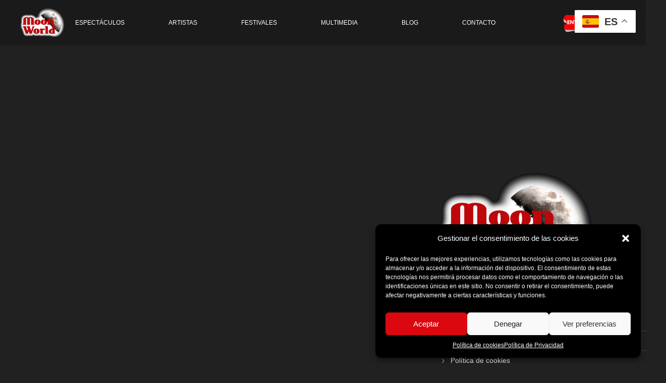

--- FILE ---
content_type: application/javascript; charset=utf-8
request_url: https://www.moonwrecords.com/wp-content/cache/min/1/wp-content/themes/musicclub/javascript/gdlr-script.js?ver=1767633851
body_size: 5283
content:
(function($){if(navigator.userAgent.match(/Android/i)||navigator.userAgent.match(/webOS/i)||navigator.userAgent.match(/iPhone/i)||navigator.userAgent.match(/iPad/i)||navigator.userAgent.match(/iPod/i)||navigator.userAgent.match(/BlackBerry/i)||navigator.userAgent.match(/Windows Phone/i)){var gdlr_touch_device=!0}else{var gdlr_touch_device=!1}
if(window.innerWidth<767){var gdlr_is_mobile=!0}else{var gdlr_is_mobile=!1}
$.extend({getUrlVars:function(){var vars=[],hash;var hashes=window.location.href.slice(window.location.href.indexOf('?')+1).split('&');for(var i=0;i<hashes.length;i++){hash=hashes[i].split('=');vars.push(hash[0]);vars[hash[0]]=hash[1]}
return vars},getUrlVar:function(name){return $.getUrlVars()[name]}});$.fn.gdlr_flexslider=function(){if(typeof($.fn.musicclub_flexslider)=='function'){$(this).each(function(){var flex_attr={animation:'fade',animationLoop:!0,prevText:'<i class="icon-angle-left fa fa-angle-left" ></i>',nextText:'<i class="icon-angle-right fa fa-angle-right" ></i>',useCSS:!1};if($(this).attr('data-pausetime')){flex_attr.slideshowSpeed=parseInt($(this).attr('data-pausetime'))}
if($(this).attr('data-slidespeed')){flex_attr.animationSpeed=parseInt($(this).attr('data-slidespeed'))}
if($(this).attr('data-type')=='carousel'){flex_attr.move=1;flex_attr.animation='slide';if($(this).closest('.gdlr-item-no-space').length>0){flex_attr.itemWidth=$(this).width()/parseInt($(this).attr('data-columns'));flex_attr.itemMargin=0}else{flex_attr.itemWidth=(($(this).width()+40)/parseInt($(this).attr('data-columns')))-40;flex_attr.itemMargin=40}
if($(this).attr('data-columns')=="1"){flex_attr.smoothHeight=!0}}else{if($(this).attr('data-effect')){flex_attr.animation=$(this).attr('data-effect')}}
if($(this).attr('data-columns')){flex_attr.minItems=parseInt($(this).attr('data-columns'));flex_attr.maxItems=parseInt($(this).attr('data-columns'))}
if($(this).attr('data-nav-container')){var flex_parent=$(this).parents('.'+$(this).attr('data-nav-container'));flex_attr.controlsContainer=flex_parent.siblings('.gdlr-nav-container').find('.nav-container')}
$(this).musicclub_flexslider(flex_attr)})}}
$.fn.gdlr_nivoslider=function(){if(typeof($.fn.nivoSlider)=='function'){$(this).each(function(){var nivo_attr={};if($(this).attr('data-pausetime')){nivo_attr.pauseTime=parseInt($(this).attr('data-pausetime'))}
if($(this).attr('data-slidespeed')){nivo_attr.animSpeed=parseInt($(this).attr('data-slidespeed'))}
if($(this).attr('data-effect')){nivo_attr.effect=$(this).attr('data-effect')}
$(this).nivoSlider(nivo_attr)})}}
$.fn.gdlr_isotope=function(){if(typeof($.fn.isotope)=='function'){$(this).each(function(){var layout=($(this).attr('data-layout'))?$(this).attr('data-layout'):'fitRows';if(layout=='fitRows')return;var isotope_element=$(this);isotope_element.children('.clear').remove();isotope_element.isotope({layoutMode:layout});$(window).resize(function(){isotope_element.isotope()})})}}
$.fn.gdlr_fancybox=function(){if(typeof($.fn.fancybox)=='function'){var fancybox_attr={nextMethod:'resizeIn',nextSpeed:250,prevMethod:!1,prevSpeed:250,helpers:{media:{}}};if(typeof($.fancybox.helpers.thumbs)=='object'){fancybox_attr.helpers.thumbs={width:50,height:50}}
$(this).fancybox(fancybox_attr)}}
$.fn.gdlr_fluid_video=function(){$(this).find('iframe[src*="youtube"], iframe[src*="vimeo"]').each(function(){if($(this).closest('.ls-container').length<=0){var ratio=$(this).height()/$(this).width();$(this).removeAttr('height').removeAttr('width');$(this).wrap('<div class="gdlr-fluid-video-wrapper"></div>').parent().css('padding-top',(ratio*100)+"%")}})}
$.fn.gdlr_pie_chart=function(){if(typeof($.fn.easyPieChart)=='function'){$(this).each(function(){var gdlr_chart=$(this);$(this).easyPieChart({animate:1200,lineWidth:gdlr_chart.attr('data-linewidth')?parseInt(gdlr_chart.attr('data-linewidth')):8,size:gdlr_chart.attr('data-size')?parseInt(gdlr_chart.attr('data-size')):155,barColor:gdlr_chart.attr('data-color')?gdlr_chart.attr('data-color'):'#a9e16e',trackColor:gdlr_chart.attr('data-bg-color')?gdlr_chart.attr('data-bg-color'):'#f2f2f2',backgroundColor:gdlr_chart.attr('data-background'),scaleColor:!1,lineCap:'square'});function limit_gdlr_chart_size(){if(gdlr_chart.parent().width()<parseInt(gdlr_chart.attr('data-size'))){var max_width=gdlr_chart.parent().width()+'px';gdlr_chart.css({'max-width':max_width,'max-height':max_width})}}
limit_gdlr_chart_size();$(window).resize(function(){limit_gdlr_chart_size()})})}}
$.fn.gdlr_play_list=function(){$(this).click(function(){if($(this).hasClass('gdlr-playing'))return;$('.gdlr-album-song-list li').eq($(this).index()).each(function(){$(this).addClass('active gdlr-playing');$(this).siblings().removeClass('active gdlr-playing')});$(this).addClass('active').siblings().removeClass('active gdlr-playing');var file=[];if($(this).attr('data-mp3')){file.push({src:$(this).attr('data-mp3'),type:'audio/mpeg'})}
if($(this).attr('data-ogg')){file.push({src:$(this).attr('data-ogg'),type:'audio/ogg'})}
if($(this).attr('data-wav')){file.push({src:$(this).attr('data-wav'),type:'audio/wav'})}
var top_player=$(this).parent('.gdlr-player-list').siblings('.gdlr-top-player, .gdlr-float-top-player');var song_title=($(this).attr('data-title'))?$(this).attr('data-title'):$(this).html();top_player.find('.gdlr-top-player-title').html(song_title);if($(this).attr('data-download')){top_player.find('.top-player-download').attr('href',$(this).attr('data-download')).show()}else{top_player.find('.top-player-download').hide()}
if($(this).attr('data-apple')){top_player.find('.top-player-apple').attr('href',$(this).attr('data-apple')).show()}else{top_player.find('.top-player-apple').hide()}
if($(this).attr('data-amazon')){top_player.find('.top-player-amazon').attr('href',$(this).attr('data-amazon')).show()}else{top_player.find('.top-player-amazon').hide()}
top_player.find('audio:first').each(function(){var temp_player;if(typeof(this.player)=='undefined'){temp_player=this}else{temp_player=this.player}
temp_player.pause();temp_player.setSrc(file);temp_player.load();temp_player.play()})})}
$(document).ready(function(){$('.gdlr-accordion-item').each(function(){var multiple_tab=$(this).hasClass('gdlr-multiple-tab');$(this).children('.accordion-tab').children('.accordion-title').click(function(){var current_tab=$(this).parent();if(current_tab.hasClass('active')){$(this).children('i').removeClass('icon-minus fa fa-minus').addClass('icon-plus fa fa-plus');$(this).siblings('.accordion-content').slideUp(function(){current_tab.removeClass('active')})}else{$(this).children('i').removeClass('icon-plus fa fa-plus').addClass('icon-minus fa fa-minus');$(this).siblings('.accordion-content').slideDown(function(){current_tab.addClass('active')})}
if(!multiple_tab){current_tab.siblings().children('.accordion-title').children('i').removeClass('icon-minus fa fa-minus').addClass('icon-plus fa fa-plus');current_tab.siblings().children('.accordion-content').slideUp(function(){$(this).parent().removeClass('active')})}})});$('.tab-title-wrapper').children().click(function(){$(this).addClass('active');$(this).siblings().removeClass('active');var selected_index=$(this).index()+1;$(this).parent().siblings('.tab-content-wrapper').children(':nth-child('+selected_index+')').each(function(){$(this).siblings().removeClass('active').hide();$(this).fadeIn(function(){$(this).addClass('active')})})});var inital_tab=$.getUrlVar('tab');if(inital_tab){$('#'+inital_tab.replace(',',', #')).each(function(){$(this).trigger('click')})}
$('.gdlr-code-item .gdlr-code-title').click(function(){var parent=$(this).parent();if(parent.hasClass('active')){$(this).children('i').removeClass('icon-minus fa fa-minus').addClass('icon-plus fa fa-plus');$(this).siblings('.gdlr-code-content').slideUp(function(){parent.removeClass('active')})}else{$(this).children('i').removeClass('icon-plus fa fa-plus').addClass('icon-minus fa fa-minus');$(this).siblings('.gdlr-code-content').slideDown(function(){parent.addClass('active')})}});$('.gdlr-parallax-wrapper').each(function(){if($(this).hasClass('gdlr-background-image')){var parallax_section=$(this);var parallax_speed=parseFloat(parallax_section.attr('data-bgspeed'));if(parallax_speed==0||gdlr_touch_device)return;if(parallax_speed==-1){parallax_section.css('background-attachment','fixed');parallax_section.css('background-position','center center');return}
$(window).scroll(function(){if(($(window).scrollTop()+$(window).height()>parallax_section.offset().top)&&($(window).scrollTop()<parallax_section.offset().top+parallax_section.outerHeight())){var scroll_pos=0;if($(window).height()>parallax_section.offset().top){scroll_pos=$(window).scrollTop()}else{scroll_pos=$(window).scrollTop()+$(window).height()-parallax_section.offset().top}
parallax_section.css('background-position','center '+(-scroll_pos*parallax_speed)+'px')}})}else if($(this).hasClass('gdlr-background-video')){if(typeof($.fn.mb_YTPlayer)=='function'){$(this).children('.gdlr-bg-player').mb_YTPlayer()}}else{return}});$('body').gdlr_fluid_video();if(typeof($.fn.mediaelementplayer)=='function'){var wpme_settings={};if(typeof(_wpmejsSettings)!=='undefined'){wpme_settings.pluginPath=_wpmejsSettings.pluginPath}
wpme_settings.success=function(audio){var gdlr_player=$(audio).closest('.gdlr-float-top-player, .gdlr-top-player');if(gdlr_player.hasClass('gdlr-float-top-player')){var gdlr_float_playing=$('#gdlr-open-float-player')}
if(gdlr_player.length>0){audio.addEventListener('play',function(){gdlr_player.siblings('.gdlr-player-list').children('.active').each(function(){$(this).addClass('gdlr-playing');$('.gdlr-album-song-list li').eq($(this).index()).each(function(){$(this).addClass('active gdlr-playing')})});$('.gdlr-album-item .gdlr-album-playing').addClass('active');if(gdlr_float_playing){gdlr_float_playing.addClass('gdlr-now-playing')}});audio.addEventListener('pause',function(){gdlr_player.siblings('.gdlr-player-list').children('.active').each(function(){$(this).removeClass('gdlr-playing');$('.gdlr-album-song-list li').eq($(this).index()).each(function(){$(this).removeClass('active gdlr-playing')})});$('.gdlr-album-item .gdlr-album-playing').removeClass('active');if(gdlr_float_playing){gdlr_float_playing.removeClass('gdlr-now-playing')}});audio.addEventListener('ended',function(){var current_song=gdlr_player.siblings('.gdlr-player-list').children('.active');if(current_song.next().length>0){current_song.next().trigger('click')}else{current_song.parent().children(':first').trigger('click')}})}
if(gdlr_player.hasClass('gdlr-float-top-player')){var control=$(audio).parent('.mejs-mediaelement').siblings('.mejs-controls');var play_control=$('<div class="gdlr-play-control"></div>');control.prepend(play_control);var previous=$('<div class="gdlr-previous-button"></div>');previous.click(function(){gdlr_player.siblings('.gdlr-player-list').children('.active').prev().trigger('click')});previous.append('<i class="icon-backward fa fa-backward" ></i>');previous.appendTo(play_control);var play=control.children('.mejs-playpause-button');play.children('button').remove();play.append('<i class="icon-play fa fa-play" ></i>');play.appendTo(play_control)
var next=$('<div class="gdlr-next-button"></div>');next.click(function(){gdlr_player.siblings('.gdlr-player-list').children('.active').next().trigger('click')});next.append('<i class="icon-forward fa fa-forward" ></i>')
next.appendTo(play_control);var time_rail=control.children('.mejs-time-rail');var time_elapse=$('<div class="gdlr-time-elapse">( </div>');time_elapse.appendTo(time_rail);time_elapse.append(control.children('.mejs-currenttime-container'));time_elapse.append($('<span class="gdlr-seperator"> / </span>'));time_elapse.append(control.children('.mejs-duration-container'));time_elapse.append(')');gdlr_player.children('.gdlr-top-player-title').prependTo(time_rail);gdlr_player.children('.gdlr-top-player-thumbnail').appendTo(time_rail);gdlr_player.children('.gdlr-top-player-download').each(function(){$(this).children('.top-player-list').click(function(){gdlr_player.siblings('.gdlr-player-list').slideToggle();return!1});$(this).appendTo(control)});var volume_bar=$('<div class="gdlr-volumn-bar"></div>');control.append(volume_bar);control.children('.mejs-volume-button').appendTo(volume_bar);control.children('.mejs-horizontal-volume-slider').appendTo(volume_bar);var open_bar=$('#gdlr-open-float-player');var close_bar=$('<div class="gdlr-hide-float-bar"></div>');close_bar.append('<i class="icon-remove fa fa-remove"></i>');close_bar.click(function(){gdlr_player.parents('#gdlr-float-player').slideUp();open_bar.slideDown()});open_bar.click(function(){$('#gdlr-float-player').slideDown();$(this).slideUp();$(window).trigger('resize')});control.append(close_bar)}else if(gdlr_player.hasClass('gdlr-top-player')){var control=$(audio).parent('.mejs-mediaelement').siblings('.mejs-controls');var time_elapse=$('<div class="gdlr-time-elapse">( </div>');control.append(time_elapse);control.children('.mejs-currenttime-container').appendTo(time_elapse);$('<span class="gdlr-seperator"> / </span>').appendTo(time_elapse);control.children('.mejs-duration-container').appendTo(time_elapse);time_elapse.append(')')
var volume_bar=$('<div class="gdlr-volumn-bar"></div>');control.append(volume_bar);control.children('.mejs-volume-button').appendTo(volume_bar);control.children('.mejs-horizontal-volume-slider').appendTo(volume_bar)}}
$('.gdlr-audio-player').mediaelementplayer(wpme_settings);$('.gdlr-play-album').click(function(){$('.gdlr-album-playing').removeClass('gdlr-album-playing');$(this).addClass('gdlr-album-playing');var float_player=$('#gdlr-float-player');var play_list=float_player.find('.gdlr-player-list');if($(this).siblings('.gdlr-album-thumbnail').html()){float_player.find('.gdlr-top-player-thumbnail').html($(this).siblings('.gdlr-album-thumbnail').html())}
play_list.html($(this).siblings('.gdlr-album-list').html());play_list.children('li').gdlr_play_list();play_list.children('li:first').trigger('click')});$('.gdlr-album-song-list li .gdlr-list-icon').click(function(){var float_player=$('#gdlr-float-player');var play_list=float_player.find('.gdlr-player-list');play_list.children().eq($(this).parent().index()).trigger('click')});$('.gdlr-player-list li').gdlr_play_list()}
if(typeof($.fn.superfish)=='function'){$('#gdlr-main-navigation .sf-mega > ul').each(function(){$(this).children('li').each(function(){var current_item=$(this);current_item.replaceWith($('<div />').addClass('sf-mega-section').addClass(current_item.attr('data-column')).attr('data-size',current_item.attr('data-size')).html($('<div />').addClass('sf-mega-section-inner').addClass(current_item.attr('class')).attr('id',current_item.attr('id')).html(current_item.html())))});$(this).replaceWith(this.innerHTML)});$('#gdlr-main-navigation .sf-mega').each(function(){var sf_mega=$(this);$(this).show();var row=0;var column=0;var max_height=0;sf_mega.children('.sf-mega-section').each(function(){if(column%60==0){if(row!=0){sf_mega.children('[data-row="'+row+'"]').children('.sf-mega-section-inner').height(max_height-50);max_height=0}
row++;$(this).addClass('first-column')}
$(this).attr('data-row',row);column+=eval('60*'+$(this).attr('data-size'));if($(this).height()>max_height){max_height=$(this).height()}});sf_mega.children('[data-row="'+row+'"]').children('.sf-mega-section-inner').height(max_height-50)});$('#gdlr-main-navigation').superfish({delay:500,speed:'fast',animation:{opacity:'show',height:'show'}});$('#gdlr-top-navigation').superfish({delay:500,speed:'fast',animation:{opacity:'show',height:'show'}});$('.gdlr-navigation-wrapper.gdlr-style-2').each(function(){var sf_menu=$(this).find('#gdlr-main-navigation').children('.sf-menu');var slide_bar=$(this).find('.gdlr-navigation-slide-bar');var current_menu=sf_menu.children('.current-menu-item, .current-menu-ancestor');var current_menu_att={'left':0,'width':0};if(current_menu.length>0){current_menu_att={'left':current_menu.position().left,'width':current_menu.width()}}
sf_menu.children().hover(function(){slide_bar.animate({'left':$(this).position().left,'width':$(this).width()},{queue:!1,easing:'easeOutQuad',duration:250})},function(){slide_bar.animate(current_menu_att,{queue:!1,easing:'easeOutQuad',duration:250})});$(window).resize(function(){if(current_menu.length>0){current_menu_att={'left':current_menu.position().left,'width':current_menu.width()}}
slide_bar.animate(current_menu_att,{queue:!1,easing:'easeOutQuad',duration:250})})})}
if(typeof($.fn.dlmenu)=='function'){$('#gdlr-responsive-navigation').each(function(){$(this).find('.dl-submenu').each(function(){if($(this).siblings('a').attr('href')&&$(this).siblings('a').attr('href')!='#'){var parent_nav=$('<li class="menu-item gdlr-parent-menu"></li>');parent_nav.append($(this).siblings('a').clone());$(this).prepend(parent_nav)}});$(this).dlmenu()})}
$('.gdlr-gallery-thumbnail').each(function(){var thumbnail_container=$(this).children('.gdlr-gallery-thumbnail-container');$(this).find('.gallery-item').click(function(){var selected_slide=thumbnail_container.children('[data-id="'+$(this).attr('data-id')+'"]');if(selected_slide.css('display')=='block')return!1;var image_width=selected_slide.children('img').attr('width');var image_ratio=selected_slide.children('img').attr('height')/image_width;var temp_height=image_ratio*Math.min(thumbnail_container.width(),image_width);thumbnail_container.animate({'height':temp_height});selected_slide.fadeIn().siblings().hide();return!1});$(window).resize(function(){thumbnail_container.css('height','auto')})});$('a[href$=".jpg"], a[href$=".png"], a[href$=".gif"]').not('[data-rel="fancybox"]').attr('data-rel','fancybox');$('[data-rel="fancybox"]').gdlr_fancybox();$('.gdlr-image-link-shortcode').hover(function(){$(this).find('.gdlr-image-link-overlay').animate({opacity:0.8},150);$(this).find('.gdlr-image-link-icon').animate({opacity:1},150)},function(){$(this).find('.gdlr-image-link-overlay').animate({opacity:0},150);$(this).find('.gdlr-image-link-icon').animate({opacity:0},150)});$('.gdlr-price-table-item').each(function(){var price_table=$(this);function set_price_table_height(){var max_height=0;var price_content=price_table.find('.price-content');price_content.css('height','auto');price_content.each(function(){if(max_height<$(this).height()){max_height=$(this).height()}});price_content.css('height',max_height)}
set_price_table_height()
$(window).resize(function(){set_price_table_height()})});$('form').submit(function(){var has_default=!1;$(this).find('input[data-default]').each(function(){if($(this).is('#url')){if($(this).val()==$(this).attr('data-default'))$(this).val('')}else{if($(this).val()==$(this).attr('data-default'))has_default=!0}});if(has_default)return!1});$('#gdlr-nav-search-form-button').click(function(){$('#gdlr-nav-search-form').slideToggle(200);return!1});$('#gdlr-nav-search-form').click(function(event){if(event.stopPropagation){event.stopPropagation()}else if(window.event){window.event.cancelBubble=!0}});$("html").click(function(){$('#gdlr-nav-search-form').slideUp(200)});$('.search-text input[data-default], .gdlr-comments-area input[data-default]').each(function(){var default_value=$(this).attr("data-default");$(this).val(default_value);$(this).on("blur",function(){if($(this).val()==""){$(this).val(default_value)}}).on("focus",function(){if($(this).val()==default_value){$(this).val("")}})});if(!gdlr_touch_device){$('.content-wrapper img').each(function(){if($(this).closest('.gdlr-ux, .ls-wp-container, .product, .flexslider, .nivoSlider, .rev_slider_wrapper').length)return;var ux_item=$(this);if(ux_item.offset().top>$(window).scrollTop()+$(window).height()){ux_item.css({'opacity':0})}else{return}
$(window).scroll(function(){if($(window).scrollTop()+$(window).height()>ux_item.offset().top+100){ux_item.animate({'opacity':1},1200)}})});$('.gdlr-ux').each(function(){var ux_item=$(this);if(ux_item.hasClass('gdlr-chart')||ux_item.hasClass('gdlr-skill-bar')){if(ux_item.offset().top<$(window).scrollTop()+$(window).height()){if(ux_item.hasClass('gdlr-chart')){ux_item.gdlr_pie_chart()}else if(ux_item.hasClass('gdlr-skill-bar')){ux_item.children('.gdlr-skill-bar-progress').each(function(){if($(this).attr('data-percent')){$(this).animate({width:$(this).attr('data-percent')+'%'},1200,'easeOutQuart')}})}
return}}else if(ux_item.offset().top>$(window).scrollTop()+$(window).height()){ux_item.css({'opacity':0,'padding-top':20,'margin-bottom':-20})}else{return}
$(window).scroll(function(){if($(window).scrollTop()+$(window).height()>ux_item.offset().top+100){if(ux_item.hasClass('gdlr-chart')){ux_item.gdlr_pie_chart()}else if(ux_item.hasClass('gdlr-skill-bar')){ux_item.children('.gdlr-skill-bar-progress').each(function(){if($(this).attr('data-percent')){$(this).animate({width:$(this).attr('data-percent')+'%'},1200,'easeOutQuart')}})}else{ux_item.animate({'opacity':1,'padding-top':0,'margin-bottom':0},1200)}}})})}else{$('.gdlr-chart').gdlr_pie_chart();$('.gdlr-skill-bar-progress').each(function(){if($(this).attr('data-percent')){$(this).animate({width:$(this).attr('data-percent')+'%'},1200,'easeOutQuart')}})}
$('.nivoSlider').gdlr_nivoslider();$('.flexslider').gdlr_flexslider()});$(window).load(function(){$('.gdlr-isotope').gdlr_isotope();if(!gdlr_touch_device&&!gdlr_is_mobile){$('header.gdlr-header-wrapper.float-menu').each(function(){var has_height=!$(this).hasClass('gdlr-no-height');var header_area=$(this).children('.gdlr-header-substitute');var nav_area=header_area.children('.gdlr-header-inner');var logo=nav_area.find('.gdlr-logo');var logo_img=nav_area.find('.gdlr-logo img');var navigation=nav_area.find('.gdlr-navigation');var original={logo_top:logo.css('margin-top'),logo_bottom:logo.css('margin-bottom'),logo_img:logo_img.css('height'),nav_top:navigation.css('margin-top')};$(window).scroll(function(){if($(this).scrollTop()>0&&$(this).width()>959){if(!nav_area.hasClass('gdlr-fixed-menu')){$('body').prepend(nav_area);if(has_height){header_area.css('height',nav_area.height())}
nav_area.addClass('gdlr-fixed-menu');nav_area.children('.gdlr-header-overlay').animate({'opacity':0.85},1000);logo.animate({'margin-top':'17','margin-bottom':'18'},{duration:100,queue:!1});logo_img.animate({'height':'27'},{duration:100,queue:!1});navigation.animate({'margin-top':'10'},{duration:100,queue:!1})}}else{if(nav_area.hasClass('gdlr-fixed-menu')){nav_area.appendTo(header_area);nav_area.removeClass('gdlr-fixed-menu');nav_area.children('.gdlr-header-overlay').animate({'opacity':0.4},1000);logo.animate({'margin-top':original.logo_top,'margin-bottom':original.logo_bottom},{duration:100,queue:!1});logo_img.animate({'height':original.logo_img},{duration:100,queue:!1,complete:function(){header_area.css('height','auto')}});navigation.animate({'margin-top':original.nav_top},{duration:100,queue:!1})}}})})}
$(window).trigger('resize')})})(jQuery)

--- FILE ---
content_type: application/javascript; charset=utf-8
request_url: https://www.moonwrecords.com/wp-content/cache/min/1/wp-content/themes/musicclub/plugins/flexslider/jquery.flexslider.js?ver=1767633851
body_size: 7033
content:
(function($){$.musicclub_flexslider=function(el,options){var slider=$(el);slider.vars=$.extend({},$.musicclub_flexslider.defaults,options);var namespace=slider.vars.namespace,msGesture=window.navigator&&window.navigator.msPointerEnabled&&window.MSGesture,touch=(("ontouchstart" in window)||msGesture||window.DocumentTouch&&document instanceof DocumentTouch)&&slider.vars.touch,eventType="click touchend MSPointerUp",watchedEvent="",watchedEventClearTimer,vertical=slider.vars.direction==="vertical",reverse=slider.vars.reverse,carousel=(slider.vars.itemWidth>0),fade=slider.vars.animation==="fade",asNav=slider.vars.asNavFor!=="",methods={},focused=!0;$.data(el,"musicclub_flexslider",slider);methods={init:function(){slider.animating=!1;slider.currentSlide=parseInt((slider.vars.startAt?slider.vars.startAt:0));if(isNaN(slider.currentSlide))slider.currentSlide=0;slider.animatingTo=slider.currentSlide;slider.atEnd=(slider.currentSlide===0||slider.currentSlide===slider.last);slider.containerSelector=slider.vars.selector.substr(0,slider.vars.selector.search(' '));slider.slides=$(slider.vars.selector,slider);slider.container=$(slider.containerSelector,slider);slider.count=slider.slides.length;slider.syncExists=$(slider.vars.sync).length>0;if(slider.vars.animation==="slide")slider.vars.animation="swing";slider.prop=(vertical)?"top":"marginLeft";slider.args={};slider.manualPause=!1;slider.stopped=!1;slider.started=!1;slider.startTimeout=null;slider.transitions=!slider.vars.video&&!fade&&slider.vars.useCSS&&(function(){var obj=document.createElement('div'),props=['perspectiveProperty','WebkitPerspective','MozPerspective','OPerspective','msPerspective'];for(var i in props){if(obj.style[props[i]]!==undefined){slider.pfx=props[i].replace('Perspective','').toLowerCase();slider.prop="-"+slider.pfx+"-transform";return!0}}
return!1}());if(slider.vars.controlsContainer!=="")slider.controlsContainer=$(slider.vars.controlsContainer).length>0&&$(slider.vars.controlsContainer);if(slider.vars.manualControls!=="")slider.manualControls=$(slider.vars.manualControls).length>0&&$(slider.vars.manualControls);if(slider.vars.randomize){slider.slides.sort(function(){return(Math.round(Math.random())-0.5)});slider.container.empty().append(slider.slides)}
slider.doMath();slider.setup("init");if(slider.vars.controlNav)methods.controlNav.setup();if(slider.vars.directionNav)methods.directionNav.setup();if(slider.vars.keyboard&&($(slider.containerSelector).length===1||slider.vars.multipleKeyboard)){$(document).bind('keyup',function(event){var keycode=event.keyCode;if(!slider.animating&&(keycode===39||keycode===37)){var target=(keycode===39)?slider.getTarget('next'):(keycode===37)?slider.getTarget('prev'):!1;slider.flexAnimate(target,slider.vars.pauseOnAction)}})}
if(slider.vars.mousewheel){slider.bind('mousewheel',function(event,delta,deltaX,deltaY){event.preventDefault();var target=(delta<0)?slider.getTarget('next'):slider.getTarget('prev');slider.flexAnimate(target,slider.vars.pauseOnAction)})}
if(slider.vars.pausePlay)methods.pausePlay.setup();if(slider.vars.slideshow&&slider.vars.pauseInvisible)methods.pauseInvisible.init();if(slider.vars.slideshow){if(slider.vars.pauseOnHover){slider.hover(function(){if(!slider.manualPlay&&!slider.manualPause)slider.pause()},function(){if(!slider.manualPause&&!slider.manualPlay&&!slider.stopped)slider.play()})}
if(!slider.vars.pauseInvisible||!methods.pauseInvisible.isHidden()){(slider.vars.initDelay>0)?slider.startTimeout=setTimeout(slider.play,slider.vars.initDelay):slider.play()}}
if(asNav)methods.asNav.setup();if(touch&&slider.vars.touch)methods.touch();if(!fade||(fade&&slider.vars.smoothHeight))$(window).bind("resize orientationchange focus",methods.resize);slider.find("img").attr("draggable","false");setTimeout(function(){slider.vars.start(slider)},200)},asNav:{setup:function(){slider.asNav=!0;slider.animatingTo=Math.floor(slider.currentSlide/slider.move);slider.currentItem=slider.currentSlide;slider.slides.removeClass(namespace+"active-slide").eq(slider.currentItem).addClass(namespace+"active-slide");if(!msGesture){slider.slides.click(function(e){e.preventDefault();var $slide=$(this),target=$slide.index();var posFromLeft=$slide.offset().left-$(slider).scrollLeft();if(posFromLeft<=0&&$slide.hasClass(namespace+'active-slide')){slider.flexAnimate(slider.getTarget("prev"),!0)}else if(!$(slider.vars.asNavFor).data('musicclub_flexslider').animating&&!$slide.hasClass(namespace+"active-slide")){slider.direction=(slider.currentItem<target)?"next":"prev";slider.flexAnimate(target,slider.vars.pauseOnAction,!1,!0,!0)}})}else{el._slider=slider;slider.slides.each(function(){var that=this;that._gesture=new MSGesture();that._gesture.target=that;that.addEventListener("MSPointerDown",function(e){e.preventDefault();if(e.currentTarget._gesture)
e.currentTarget._gesture.addPointer(e.pointerId)},!1);that.addEventListener("MSGestureTap",function(e){e.preventDefault();var $slide=$(this),target=$slide.index();if(!$(slider.vars.asNavFor).data('musicclub_flexslider').animating&&!$slide.hasClass('active')){slider.direction=(slider.currentItem<target)?"next":"prev";slider.flexAnimate(target,slider.vars.pauseOnAction,!1,!0,!0)}})})}}},controlNav:{setup:function(){if(!slider.manualControls){methods.controlNav.setupPaging()}else{methods.controlNav.setupManual()}},setupPaging:function(){var type=(slider.vars.controlNav==="thumbnails")?'control-thumbs':'control-paging',j=1,item,slide;slider.controlNavScaffold=$('<ol class="'+namespace+'control-nav '+namespace+type+'"></ol>');if(slider.pagingCount>1){for(var i=0;i<slider.pagingCount;i++){slide=slider.slides.eq(i);item=(slider.vars.controlNav==="thumbnails")?'<img src="'+slide.attr('data-thumb')+'"/>':'<a>'+j+'</a>';if('thumbnails'===slider.vars.controlNav&&!0===slider.vars.thumbCaptions){var captn=slide.attr('data-thumbcaption');if(''!=captn&&undefined!=captn)item+='<span class="'+namespace+'caption">'+captn+'</span>'}
slider.controlNavScaffold.append('<li>'+item+'</li>');j++}}(slider.controlsContainer)?$(slider.controlsContainer).append(slider.controlNavScaffold):slider.append($('<div />').addClass('flex-control-nav-wrapper').append(slider.controlNavScaffold));methods.controlNav.set();methods.controlNav.active();slider.controlNavScaffold.delegate('a, img',eventType,function(event){event.preventDefault();if(watchedEvent===""||watchedEvent===event.type){var $this=$(this),target=slider.controlNav.index($this);if(!$this.hasClass(namespace+'active')){slider.direction=(target>slider.currentSlide)?"next":"prev";slider.flexAnimate(target,slider.vars.pauseOnAction)}}
if(watchedEvent===""){watchedEvent=event.type}
methods.setToClearWatchedEvent()})},setupManual:function(){slider.controlNav=slider.manualControls;methods.controlNav.active();slider.controlNav.bind(eventType,function(event){event.preventDefault();if(watchedEvent===""||watchedEvent===event.type){var $this=$(this),target=slider.controlNav.index($this);if(!$this.hasClass(namespace+'active')){(target>slider.currentSlide)?slider.direction="next":slider.direction="prev";slider.flexAnimate(target,slider.vars.pauseOnAction)}}
if(watchedEvent===""){watchedEvent=event.type}
methods.setToClearWatchedEvent()})},set:function(){var selector=(slider.vars.controlNav==="thumbnails")?'img':'a';slider.controlNav=$('.'+namespace+'control-nav li '+selector,(slider.controlsContainer)?slider.controlsContainer:slider)},active:function(){slider.controlNav.removeClass(namespace+"active").eq(slider.animatingTo).addClass(namespace+"active")},update:function(action,pos){if(slider.pagingCount>1&&action==="add"){slider.controlNavScaffold.append($('<li><a>'+slider.count+'</a></li>'))}else if(slider.pagingCount===1){slider.controlNavScaffold.find('li').remove()}else{slider.controlNav.eq(pos).closest('li').remove()}
methods.controlNav.set();(slider.pagingCount>1&&slider.pagingCount!==slider.controlNav.length)?slider.update(pos,action):methods.controlNav.active()}},directionNav:{setup:function(){var directionNavScaffold=$('<ul class="'+namespace+'direction-nav"><li><a class="'+namespace+'prev" href="#">'+slider.vars.prevText+'</a></li><li><a class="'+namespace+'next" href="#">'+slider.vars.nextText+'</a></li></ul>');if(slider.controlsContainer){$(slider.controlsContainer).append(directionNavScaffold);slider.directionNav=$('.'+namespace+'direction-nav li a',slider.controlsContainer)}else{slider.append(directionNavScaffold);slider.directionNav=$('.'+namespace+'direction-nav li a',slider)}
methods.directionNav.update();slider.directionNav.bind(eventType,function(event){event.preventDefault();var target;if(watchedEvent===""||watchedEvent===event.type){target=($(this).hasClass(namespace+'next'))?slider.getTarget('next'):slider.getTarget('prev');slider.flexAnimate(target,slider.vars.pauseOnAction)}
if(watchedEvent===""){watchedEvent=event.type}
methods.setToClearWatchedEvent()})},update:function(){var disabledClass=namespace+'disabled';if(slider.pagingCount===1){slider.directionNav.addClass(disabledClass).attr('tabindex','-1')}else if(!slider.vars.animationLoop){if(slider.animatingTo===0){slider.directionNav.removeClass(disabledClass).filter('.'+namespace+"prev").addClass(disabledClass).attr('tabindex','-1')}else if(slider.animatingTo===slider.last){slider.directionNav.removeClass(disabledClass).filter('.'+namespace+"next").addClass(disabledClass).attr('tabindex','-1')}else{slider.directionNav.removeClass(disabledClass).removeAttr('tabindex')}}else{slider.directionNav.removeClass(disabledClass).removeAttr('tabindex')}}},pausePlay:{setup:function(){var pausePlayScaffold=$('<div class="'+namespace+'pauseplay"><a></a></div>');if(slider.controlsContainer){slider.controlsContainer.append(pausePlayScaffold);slider.pausePlay=$('.'+namespace+'pauseplay a',slider.controlsContainer)}else{slider.append(pausePlayScaffold);slider.pausePlay=$('.'+namespace+'pauseplay a',slider)}
methods.pausePlay.update((slider.vars.slideshow)?namespace+'pause':namespace+'play');slider.pausePlay.bind(eventType,function(event){event.preventDefault();if(watchedEvent===""||watchedEvent===event.type){if($(this).hasClass(namespace+'pause')){slider.manualPause=!0;slider.manualPlay=!1;slider.pause()}else{slider.manualPause=!1;slider.manualPlay=!0;slider.play()}}
if(watchedEvent===""){watchedEvent=event.type}
methods.setToClearWatchedEvent()})},update:function(state){(state==="play")?slider.pausePlay.removeClass(namespace+'pause').addClass(namespace+'play').html(slider.vars.playText):slider.pausePlay.removeClass(namespace+'play').addClass(namespace+'pause').html(slider.vars.pauseText)}},touch:function(){var startX,startY,offset,cwidth,dx,startT,scrolling=!1,localX=0,localY=0,accDx=0;if(!msGesture){el.addEventListener('touchstart',onTouchStart,!1);function onTouchStart(e){if(slider.animating){e.preventDefault()}else if((window.navigator.msPointerEnabled)||e.touches.length===1){slider.pause();cwidth=(vertical)?slider.h:slider.w;startT=Number(new Date());localX=e.touches[0].pageX;localY=e.touches[0].pageY;offset=(carousel&&reverse&&slider.animatingTo===slider.last)?0:(carousel&&reverse)?slider.limit-(((slider.itemW+slider.vars.itemMargin)*slider.move)*slider.animatingTo):(carousel&&slider.currentSlide===slider.last)?slider.limit:(carousel)?((slider.itemW+slider.vars.itemMargin)*slider.move)*slider.currentSlide:(reverse)?(slider.last-slider.currentSlide+slider.cloneOffset)*cwidth:(slider.currentSlide+slider.cloneOffset)*cwidth;startX=(vertical)?localY:localX;startY=(vertical)?localX:localY;el.addEventListener('touchmove',onTouchMove,!1);el.addEventListener('touchend',onTouchEnd,!1)}}
function onTouchMove(e){localX=e.touches[0].pageX;localY=e.touches[0].pageY;dx=(vertical)?startX-localY:startX-localX;scrolling=(vertical)?(Math.abs(dx)<Math.abs(localX-startY)):(Math.abs(dx)<Math.abs(localY-startY));var fxms=500;if(!scrolling||Number(new Date())-startT>fxms){e.preventDefault();if(!fade&&slider.transitions){if(!slider.vars.animationLoop){dx=dx/((slider.currentSlide===0&&dx<0||slider.currentSlide===slider.last&&dx>0)?(Math.abs(dx)/cwidth+2):1)}
slider.setProps(offset+dx,"setTouch")}}}
function onTouchEnd(e){el.removeEventListener('touchmove',onTouchMove,!1);if(slider.animatingTo===slider.currentSlide&&!scrolling&&!(dx===null)){var updateDx=(reverse)?-dx:dx,target=(updateDx>0)?slider.getTarget('next'):slider.getTarget('prev');if(slider.canAdvance(target)&&(Number(new Date())-startT<550&&Math.abs(updateDx)>50||Math.abs(updateDx)>cwidth/2)){slider.flexAnimate(target,slider.vars.pauseOnAction)}else{if(!fade)slider.flexAnimate(slider.currentSlide,slider.vars.pauseOnAction,!0)}}
el.removeEventListener('touchend',onTouchEnd,!1);startX=null;startY=null;dx=null;offset=null}}else{el.style.msTouchAction="none";el._gesture=new MSGesture();el._gesture.target=el;el.addEventListener("MSPointerDown",onMSPointerDown,!1);el._slider=slider;el.addEventListener("MSGestureChange",onMSGestureChange,!1);el.addEventListener("MSGestureEnd",onMSGestureEnd,!1);function onMSPointerDown(e){e.stopPropagation();if(slider.animating){e.preventDefault()}else{slider.pause();el._gesture.addPointer(e.pointerId);accDx=0;cwidth=(vertical)?slider.h:slider.w;startT=Number(new Date());offset=(carousel&&reverse&&slider.animatingTo===slider.last)?0:(carousel&&reverse)?slider.limit-(((slider.itemW+slider.vars.itemMargin)*slider.move)*slider.animatingTo):(carousel&&slider.currentSlide===slider.last)?slider.limit:(carousel)?((slider.itemW+slider.vars.itemMargin)*slider.move)*slider.currentSlide:(reverse)?(slider.last-slider.currentSlide+slider.cloneOffset)*cwidth:(slider.currentSlide+slider.cloneOffset)*cwidth}}
function onMSGestureChange(e){e.stopPropagation();var slider=e.target._slider;if(!slider){return}
var transX=-e.translationX,transY=-e.translationY;accDx=accDx+((vertical)?transY:transX);dx=accDx;scrolling=(vertical)?(Math.abs(accDx)<Math.abs(-transX)):(Math.abs(accDx)<Math.abs(-transY));if(e.detail===e.MSGESTURE_FLAG_INERTIA){setImmediate(function(){el._gesture.stop()});return}
if(!scrolling||Number(new Date())-startT>500){e.preventDefault();if(!fade&&slider.transitions){if(!slider.vars.animationLoop){dx=accDx/((slider.currentSlide===0&&accDx<0||slider.currentSlide===slider.last&&accDx>0)?(Math.abs(accDx)/cwidth+2):1)}
slider.setProps(offset+dx,"setTouch")}}}
function onMSGestureEnd(e){e.stopPropagation();var slider=e.target._slider;if(!slider){return}
if(slider.animatingTo===slider.currentSlide&&!scrolling&&!(dx===null)){var updateDx=(reverse)?-dx:dx,target=(updateDx>0)?slider.getTarget('next'):slider.getTarget('prev');if(slider.canAdvance(target)&&(Number(new Date())-startT<550&&Math.abs(updateDx)>50||Math.abs(updateDx)>cwidth/2)){slider.flexAnimate(target,slider.vars.pauseOnAction)}else{if(!fade)slider.flexAnimate(slider.currentSlide,slider.vars.pauseOnAction,!0)}}
startX=null;startY=null;dx=null;offset=null;accDx=0}}},resize:function(){if(!slider.animating&&slider.is(':visible')){if(!carousel)slider.doMath();if(fade){methods.smoothHeight()}else if(carousel){slider.slides.width(slider.computedW);slider.update(slider.pagingCount);slider.setProps()}else if(vertical){slider.viewport.height(slider.h);slider.setProps(slider.h,"setTotal")}else{if(slider.vars.smoothHeight)methods.smoothHeight();slider.newSlides.width(slider.computedW);slider.setProps(slider.computedW,"setTotal")}}},smoothHeight:function(dur){if(!vertical||fade){var $obj=(fade)?slider:slider.viewport;(dur)?$obj.animate({"height":slider.slides.eq(slider.animatingTo).outerHeight()},dur):$obj.height(slider.slides.eq(slider.animatingTo).outerHeight())}},sync:function(action){var $obj=$(slider.vars.sync).data("musicclub_flexslider"),target=slider.animatingTo;switch(action){case "animate":$obj.flexAnimate(target,slider.vars.pauseOnAction,!1,!0);break;case "play":if(!$obj.playing&&!$obj.asNav){$obj.play()}break;case "pause":$obj.pause();break}},pauseInvisible:{visProp:null,init:function(){var prefixes=['webkit','moz','ms','o'];if('hidden' in document)return'hidden';for(var i=0;i<prefixes.length;i++){if((prefixes[i]+'Hidden')in document)
methods.pauseInvisible.visProp=prefixes[i]+'Hidden'}
if(methods.pauseInvisible.visProp){var evtname=methods.pauseInvisible.visProp.replace(/[H|h]idden/,'')+'visibilitychange';document.addEventListener(evtname,function(){if(methods.pauseInvisible.isHidden()){if(slider.startTimeout)clearTimeout(slider.startTimeout);else slider.pause()}else{if(slider.started)slider.play();else(slider.vars.initDelay>0)?setTimeout(slider.play,slider.vars.initDelay):slider.play()}})}},isHidden:function(){return document[methods.pauseInvisible.visProp]||!1}},setToClearWatchedEvent:function(){clearTimeout(watchedEventClearTimer);watchedEventClearTimer=setTimeout(function(){watchedEvent=""},3000)}}
slider.flexAnimate=function(target,pause,override,withSync,fromNav){if(!slider.vars.animationLoop&&target!==slider.currentSlide){slider.direction=(target>slider.currentSlide)?"next":"prev"}
if(asNav&&slider.pagingCount===1)slider.direction=(slider.currentItem<target)?"next":"prev";if(!slider.animating&&(slider.canAdvance(target,fromNav)||override)&&slider.is(":visible")){if(asNav&&withSync){var master=$(slider.vars.asNavFor).data('musicclub_flexslider');slider.atEnd=target===0||target===slider.count-1;master.flexAnimate(target,!0,!1,!0,fromNav);slider.direction=(slider.currentItem<target)?"next":"prev";master.direction=slider.direction;if(Math.ceil((target+1)/slider.visible)-1!==slider.currentSlide&&target!==0){slider.currentItem=target;slider.slides.removeClass(namespace+"active-slide").eq(target).addClass(namespace+"active-slide");target=Math.floor(target/slider.visible)}else{slider.currentItem=target;slider.slides.removeClass(namespace+"active-slide").eq(target).addClass(namespace+"active-slide");return!1}}
slider.animating=!0;slider.animatingTo=target;if(pause)slider.pause();slider.vars.before(slider);if(slider.syncExists&&!fromNav)methods.sync("animate");if(slider.vars.controlNav)methods.controlNav.active();if(!carousel)slider.slides.removeClass(namespace+'active-slide').eq(target).addClass(namespace+'active-slide');slider.atEnd=target===0||target===slider.last;if(slider.vars.directionNav)methods.directionNav.update();if(target===slider.last){slider.vars.end(slider);if(!slider.vars.animationLoop)slider.pause()}
if(!fade){var dimension=(vertical)?slider.slides.filter(':first').height():slider.computedW,margin,slideString,calcNext;if(carousel){margin=slider.vars.itemMargin;calcNext=((slider.itemW+margin)*slider.move)*slider.animatingTo;slideString=(calcNext>slider.limit&&slider.visible!==1)?slider.limit:calcNext}else if(slider.currentSlide===0&&target===slider.count-1&&slider.vars.animationLoop&&slider.direction!=="next"){slideString=(reverse)?(slider.count+slider.cloneOffset)*dimension:0}else if(slider.currentSlide===slider.last&&target===0&&slider.vars.animationLoop&&slider.direction!=="prev"){slideString=(reverse)?0:(slider.count+1)*dimension}else{slideString=(reverse)?((slider.count-1)-target+slider.cloneOffset)*dimension:(target+slider.cloneOffset)*dimension}
slider.setProps(slideString,"",slider.vars.animationSpeed);if(slider.transitions){if(!slider.vars.animationLoop||!slider.atEnd){slider.animating=!1;slider.currentSlide=slider.animatingTo}
slider.container.unbind("webkitTransitionEnd transitionend");slider.container.bind("webkitTransitionEnd transitionend",function(){slider.wrapup(dimension)})}else{slider.container.animate(slider.args,slider.vars.animationSpeed,slider.vars.easing,function(){slider.wrapup(dimension)})}}else{if(!touch){slider.slides.eq(slider.currentSlide).css({"zIndex":1}).animate({"opacity":0},slider.vars.animationSpeed,slider.vars.easing);slider.slides.eq(target).css({"zIndex":2}).animate({"opacity":1},slider.vars.animationSpeed,slider.vars.easing,slider.wrapup)}else{slider.slides.eq(slider.currentSlide).css({"opacity":0,"zIndex":1});slider.slides.eq(target).css({"opacity":1,"zIndex":2});slider.wrapup(dimension)}}
if(slider.vars.smoothHeight)methods.smoothHeight(slider.vars.animationSpeed)}}
slider.wrapup=function(dimension){if(!fade&&!carousel){if(slider.currentSlide===0&&slider.animatingTo===slider.last&&slider.vars.animationLoop){slider.setProps(dimension,"jumpEnd")}else if(slider.currentSlide===slider.last&&slider.animatingTo===0&&slider.vars.animationLoop){slider.setProps(dimension,"jumpStart")}}
slider.animating=!1;slider.currentSlide=slider.animatingTo;slider.vars.after(slider)}
slider.animateSlides=function(){if(!slider.animating&&focused)slider.flexAnimate(slider.getTarget("next"))}
slider.pause=function(){clearInterval(slider.animatedSlides);slider.animatedSlides=null;slider.playing=!1;if(slider.vars.pausePlay)methods.pausePlay.update("play");if(slider.syncExists)methods.sync("pause")}
slider.play=function(){if(slider.playing)clearInterval(slider.animatedSlides);slider.animatedSlides=slider.animatedSlides||setInterval(slider.animateSlides,slider.vars.slideshowSpeed);slider.started=slider.playing=!0;if(slider.vars.pausePlay)methods.pausePlay.update("pause");if(slider.syncExists)methods.sync("play")}
slider.stop=function(){slider.pause();slider.stopped=!0}
slider.canAdvance=function(target,fromNav){var last=(asNav)?slider.pagingCount-1:slider.last;return(fromNav)?!0:(asNav&&slider.currentItem===slider.count-1&&target===0&&slider.direction==="prev")?!0:(asNav&&slider.currentItem===0&&target===slider.pagingCount-1&&slider.direction!=="next")?!1:(target===slider.currentSlide&&!asNav)?!1:(slider.vars.animationLoop)?!0:(slider.atEnd&&slider.currentSlide===0&&target===last&&slider.direction!=="next")?!1:(slider.atEnd&&slider.currentSlide===last&&target===0&&slider.direction==="next")?!1:!0}
slider.getTarget=function(dir){slider.direction=dir;if(dir==="next"){return(slider.currentSlide===slider.last)?0:slider.currentSlide+1}else{return(slider.currentSlide===0)?slider.last:slider.currentSlide-1}}
slider.setProps=function(pos,special,dur){var target=(function(){var posCheck=(pos)?pos:((slider.itemW+slider.vars.itemMargin)*slider.move)*slider.animatingTo,posCalc=(function(){if(carousel){return(special==="setTouch")?pos:(reverse&&slider.animatingTo===slider.last)?0:(reverse)?slider.limit-(((slider.itemW+slider.vars.itemMargin)*slider.move)*slider.animatingTo):(slider.animatingTo===slider.last)?slider.limit:posCheck}else{switch(special){case "setTotal":return(reverse)?((slider.count-1)-slider.currentSlide+slider.cloneOffset)*pos:(slider.currentSlide+slider.cloneOffset)*pos;case "setTouch":return(reverse)?pos:pos;case "jumpEnd":return(reverse)?pos:slider.count*pos;case "jumpStart":return(reverse)?slider.count*pos:pos;default:return pos}}}());return(posCalc*-1)+"px"}());if(slider.transitions){target=(vertical)?"translate3d(0,"+target+",0)":"translate3d("+target+",0,0)";dur=(dur!==undefined)?(dur/1000)+"s":"0s";slider.container.css("-"+slider.pfx+"-transition-duration",dur)}
slider.args[slider.prop]=target;if(slider.transitions||dur===undefined)slider.container.css(slider.args)}
slider.setup=function(type){if(!fade){var sliderOffset,arr;if(type==="init"){slider.viewport=$('<div class="'+namespace+'viewport"></div>').css({"overflow":"hidden","position":"relative"}).appendTo(slider).append(slider.container);slider.cloneCount=0;slider.cloneOffset=0;if(reverse){arr=$.makeArray(slider.slides).reverse();slider.slides=$(arr);slider.container.empty().append(slider.slides)}}
if(slider.vars.animationLoop&&!carousel){slider.cloneCount=2;slider.cloneOffset=1;if(type!=="init")slider.container.find('.clone').remove();slider.container.append(slider.slides.first().clone().addClass('clone').attr('aria-hidden','true')).prepend(slider.slides.last().clone().addClass('clone').attr('aria-hidden','true'))}
slider.newSlides=$(slider.vars.selector,slider);sliderOffset=(reverse)?slider.count-1-slider.currentSlide+slider.cloneOffset:slider.currentSlide+slider.cloneOffset;if(vertical&&!carousel){slider.container.height((slider.count+slider.cloneCount)*200+"%").css("position","absolute").width("100%");setTimeout(function(){slider.newSlides.css({"display":"block"});slider.doMath();slider.viewport.height(slider.h);slider.setProps(sliderOffset*slider.h,"init")},(type==="init")?100:0)}else{slider.container.width((slider.count+slider.cloneCount)*200+"%");slider.setProps(sliderOffset*slider.computedW,"init");setTimeout(function(){slider.doMath();slider.newSlides.css({"width":slider.computedW,"float":"left","display":"block"});if(slider.vars.smoothHeight)methods.smoothHeight()},(type==="init")?100:0)}}else{slider.slides.css({"width":"100%","float":"left","marginRight":"-100%","position":"relative"});if(type==="init"){if(!touch){slider.slides.css({"opacity":0,"display":"block","zIndex":1}).eq(slider.currentSlide).css({"zIndex":2}).animate({"opacity":1},slider.vars.animationSpeed,slider.vars.easing)}else{slider.slides.css({"opacity":0,"display":"block","webkitTransition":"opacity "+slider.vars.animationSpeed/1000+"s ease","zIndex":1}).eq(slider.currentSlide).css({"opacity":1,"zIndex":2})}}
if(slider.vars.smoothHeight)methods.smoothHeight()}
if(!carousel)slider.slides.removeClass(namespace+"active-slide").eq(slider.currentSlide).addClass(namespace+"active-slide")}
slider.doMath=function(){var slide=slider.slides.first(),slideMargin=slider.vars.itemMargin,minItems=slider.vars.minItems,maxItems=slider.vars.maxItems;if($(window).width()<767){minItems=1;maxItems=1}
if($(window).width()<419){minItems=1;maxItems=1}
slider.w=(slider.viewport===undefined)?slider.width():slider.viewport.width();slider.h=slide.height();slider.boxPadding=slide.outerWidth()-slide.width();if(carousel){slider.itemT=slider.vars.itemWidth+slideMargin;slider.minW=(minItems)?minItems*slider.itemT:slider.w;slider.maxW=(maxItems)?(maxItems*slider.itemT)-slideMargin:slider.w;slider.itemW=(slider.minW>slider.w)?(slider.w-(slideMargin*(minItems-1)))/minItems:(slider.maxW<slider.w)?(slider.w-(slideMargin*(maxItems-1)))/maxItems:(slider.vars.itemWidth>slider.w)?slider.w:slider.vars.itemWidth;slider.visible=Math.floor(slider.w/(slider.itemW));slider.move=(slider.vars.move>0&&slider.vars.move<slider.visible)?slider.vars.move:slider.visible;slider.pagingCount=Math.ceil(((slider.count-slider.visible)/slider.move)+1);slider.last=slider.pagingCount-1;slider.limit=(slider.pagingCount===1)?0:(slider.vars.itemWidth>slider.w)?(slider.itemW*(slider.count-1))+(slideMargin*(slider.count-1)):((slider.itemW+slideMargin)*slider.count)-slider.w-slideMargin}else{slider.itemW=slider.w;slider.pagingCount=slider.count;slider.last=slider.count-1}
slider.computedW=slider.itemW-slider.boxPadding}
slider.update=function(pos,action){slider.doMath();if(!carousel){if(pos<slider.currentSlide){slider.currentSlide+=1}else if(pos<=slider.currentSlide&&pos!==0){slider.currentSlide-=1}
slider.animatingTo=slider.currentSlide}
if(slider.vars.controlNav&&!slider.manualControls){if((action==="add"&&!carousel)||slider.pagingCount>slider.controlNav.length){methods.controlNav.update("add")}else if((action==="remove"&&!carousel)||slider.pagingCount<slider.controlNav.length){if(carousel&&slider.currentSlide>slider.last){slider.currentSlide-=1;slider.animatingTo-=1}
methods.controlNav.update("remove",slider.last)}}
if(slider.vars.directionNav)methods.directionNav.update()}
slider.addSlide=function(obj,pos){var $obj=$(obj);slider.count+=1;slider.last=slider.count-1;if(vertical&&reverse){(pos!==undefined)?slider.slides.eq(slider.count-pos).after($obj):slider.container.prepend($obj)}else{(pos!==undefined)?slider.slides.eq(pos).before($obj):slider.container.append($obj)}
slider.update(pos,"add");slider.slides=$(slider.vars.selector+':not(.clone)',slider);slider.setup();slider.vars.added(slider)}
slider.removeSlide=function(obj){var pos=(isNaN(obj))?slider.slides.index($(obj)):obj;slider.count-=1;slider.last=slider.count-1;if(isNaN(obj)){$(obj,slider.slides).remove()}else{(vertical&&reverse)?slider.slides.eq(slider.last).remove():slider.slides.eq(obj).remove()}
slider.doMath();slider.update(pos,"remove");slider.slides=$(slider.vars.selector+':not(.clone)',slider);slider.setup();slider.vars.removed(slider)}
methods.init()}
$(window).blur(function(e){focused=!1}).focus(function(e){focused=!0});$.musicclub_flexslider.defaults={namespace:"flex-",selector:".slides:first > li",animation:"fade",easing:"swing",direction:"horizontal",reverse:!1,animationLoop:!0,smoothHeight:!1,startAt:0,slideshow:!0,slideshowSpeed:7000,animationSpeed:600,initDelay:0,randomize:!1,thumbCaptions:!1,pauseOnAction:!0,pauseOnHover:!1,pauseInvisible:!0,useCSS:!0,touch:!0,video:!1,controlNav:!0,directionNav:!0,prevText:"Previous",nextText:"Next",keyboard:!0,multipleKeyboard:!1,mousewheel:!1,pausePlay:!1,pauseText:"Pause",playText:"Play",controlsContainer:"",manualControls:"",sync:"",asNavFor:"",itemWidth:0,itemMargin:0,minItems:1,maxItems:0,move:0,allowOneSlide:!0,start:function(){},before:function(){},after:function(){},end:function(){},added:function(){},removed:function(){}}
$.fn.musicclub_flexslider=function(options){if(options===undefined)options={};if(typeof options==="object"){return this.each(function(){var $this=$(this),selector=(options.selector)?options.selector:".slides > li",$slides=$this.find(selector);if(($slides.length===1&&options.allowOneSlide===!0)||$slides.length===0){$slides.fadeIn(400);if(options.start)options.start($this)}else if($this.data('musicclub_flexslider')===undefined){new $.musicclub_flexslider(this,options)}})}else{var $slider=$(this).data('musicclub_flexslider');switch(options){case "play":$slider.play();break;case "pause":$slider.pause();break;case "stop":$slider.stop();break;case "next":$slider.flexAnimate($slider.getTarget("next"),!0);break;case "prev":case "previous":$slider.flexAnimate($slider.getTarget("prev"),!0);break;default:if(typeof options==="number")$slider.flexAnimate(options,!0)}}}})(jQuery)